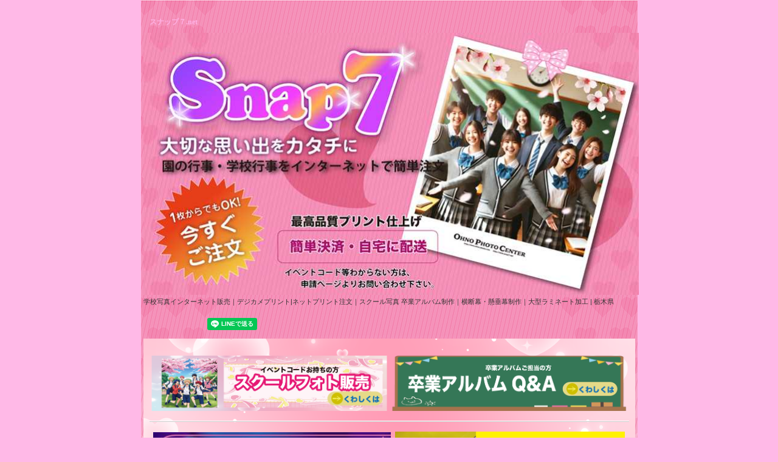

--- FILE ---
content_type: text/html
request_url: https://www.snap7.net/
body_size: 18563
content:
<!DOCTYPE html>
<html lang="ja-JP">
<head>
<meta http-equiv="X-UA-Compatible" content="IE=EmulateIE10">
<meta http-equiv="content-type" content="text/html; charset=UTF-8">
<link rel="dns-prefetch" href="//sync5-res.digitalstage.jp">
<link rel="dns-prefetch" href="//sync5-cnsl.digitalstage.jp">
<meta name="robots" content="index">
<meta name="description" content="栃木県那須塩原市 スナップ７！すなっぷ7は、イベント写真・スポーツ写真のインターネット販売！プロカメラマンが撮影、参加者が写真をインターネット上で閲覧しながらプリント注文できるサービスです！学校アルバムの制作やデジカメネットプリント・スクール・ドローン撮影などなど すなっぷ7 国土交通省全国包括承認取得">
<meta property="og:title" content="スナップ7｜スポーツ写真をネットで簡単注文｜snap７｜イベント撮影依頼受付中｜ネットプリント注文">
<meta property="og:type" content="website">
<meta property="og:image" content="https://snap7.net/bdflashinfo/thumbnail-large.png">
<meta property="og:url" content="https://snap7.net/">
<meta property="og:site_name" content="snap7 イベント写真ネット販売">
<meta property="og:description" content="栃木県那須塩原市 スナップ７！すなっぷ7は、イベント写真・スポーツ写真のインターネット販売！プロカメラマンが撮影、参加者が写真をインターネット上で閲覧しながらプリント注文できるサービスです！学校アルバムの制作やデジカメネットプリント・スクール・ドローン撮影などなど すなっぷ7 国土交通省全国包括承認取得">
<meta name="twitter:card" content="summary_large_image">
<meta name="twitter:image" content="https://snap7.net/bdflashinfo/thumbnail-large.png">
<meta name="note:card" content="summary_large_image">
<link rel="canonical" href="https://snap7.net/">
<link rel="apple-touch-icon-precomposed" href="_src/445/webclip_04.png">
<title>スナップ7｜スポーツ写真をネットで簡単注文｜snap７｜イベント撮影依頼受付中｜ネットプリント注文</title>
<link rel="shortcut icon" href="_src/444/favicon.ico">
<link rel="stylesheet" type="text/css" href="_module/layout/style.css" id="layout-css">
<link rel="stylesheet" type="text/css" href="_module/layout/_else.css" id="options-css">
<link rel="stylesheet" type="text/css" href="_module/theme/default08/style.css" id="theme-css">
<link rel="stylesheet" type="text/css" href="index.css?1763789572588c0100" id="page-css">
<script type="text/javascript" src="_module/js/script.js?rs=0,l=0,t=default08,f=g,fs=m,c=blank" charset="utf-8" id="script-js"></script>
<script type="text/javascript">
<!--
var bdCssNames = {"area":["_cssskin/_area_side_a.css", "_cssskin/_area_billboard.css", "_cssskin/_area_main.css", "_cssskin/_area_header.css", "_cssskin/_area_side_b.css", "_cssskin/_area_footer.css"],
"block":["_cssskin/_block_footer.css", "_cssskin/_block_header.css", "_cssskin/_block_side_a.css", "_cssskin/_block_side_b.css", "_cssskin/_block_billboard.css", "_cssskin/_block_main.css"]}
//-->
</script>
<!-- custom_tags_start -->
<script type="text/javascript">
    var ua = navigator.userAgent.toUpperCase();
    if(document.referrer.indexOf(location.href.split('/')[2]) == -1 && (ua.indexOf('IPHONE') != -1 || (ua.indexOf('ANDROID') != -1 && ua.indexOf('MOBILE') != -1))) {
        if(window.confirm('スマートフォンサイトに移動しますか？')) {
            location.href = 'http://www.snap7.net/sp/';
        }
    }
</script>
<!-- custom_tags_end -->
<!-- Global site tag (gtag.js) - Google Analytics -->
<script async src="https://www.googletagmanager.com/gtag/js?id=UA-9012949-4"></script>
<script>
  window.dataLayer = window.dataLayer || [];
  function gtag(){dataLayer.push(arguments);}
  gtag('js', new Date());

  gtag('config', 'UA-9012949-4');
</script>
</head>
<body id="L01" class="ML00" data-type="bind">
<div id="page" class="thunder-bg">
<div class="wind-bg">
<noscript>
<div id="no-script">
<img src="_module/js/parts/noscript.gif" width="600" height="30" alt="Enable JavaScript in your browser. このウェブサイトはJavaScriptをオンにしてご覧下さい。">
<br>
</div>
</noscript>
<div id="area-header" class="area noskin areamgn cssskin-_area_header" data-float="false">
<div class="wrap">
<div class="atl"></div>
<div class="atr"></div>
<div class="atc"></div>
<div class="amm">
<div class="aml"></div>
<div class="amr"></div>
<div class="amc">
<div id="bk40" class="block plain cssskin-_block_header bd-sm-expert">
<div class="col-1">
<div class="simple skin-1 type-1">
<div class="lhm mgn">
<div class="column set-1">
<h1><span style="font-size:12px;"><strong><span style="color:#ffb0e4;" data-font-size="medium">スナップ７</span></strong><strong><span style="color:#ffb0e4;" data-font-size="x-small">.net</span></strong></span></h1>
</div>
</div>
</div>
</div>
</div>
</div>
</div>
<div class="abl"></div>
<div class="abr"></div>
<div class="abc"></div>
</div>
</div>
<div id="area-billboard" class="area noskin areamgn cssskin-_area_billboard">
<div class="wrap">
<div class="atl"></div>
<div class="atr"></div>
<div class="atc"></div>
<div class="amm">
<div class="aml"></div>
<div class="amr"></div>
<div class="amc">
<div id="bk41" class="block plain cssskin-_block_billboard bd-sm-expert">
<div class="col-1">
<div class="simple skin-1 type-1">
<div class="lhm">
<div class="column set-1">
<p><span class="img"><img src="_src/51/bind_top.jpg?v=1763789565930" width="815" height="431" alt=""><span style="width:815px;">学校写真インターネット販売｜デジカメプリント|ネットプリント注文｜スクール写真 卒業アルバム制作｜横断幕・懸垂幕制作｜大型ラミネート加工 | 栃木県</span></span><br><span class="sync likebtn " style="display:none;">,likebtn,,{"twitter":false,"facebook":true,"mixi":false,"google":false,"mixikey":"","sortItems":["facebook","line"],"hatena":false,"pocket":false,"linkedin":false,"line":true,"tumblr":false,"pinterest":false,"facebookCom":false}</span></p>
</div>
</div>
</div>
</div>
</div>
<div id="bk2169" class="block plain cssskin-_block_billboard bd-sm-expert">
<div class="col-1">
<div class="simple skin-1 type-1">
<div class="lhm mgn">
<div class="column set-1">
<p class="ac"> <br> <span class="img   frill"><a href="https://www.photospot.jp/" target="_self"><img src="_src/939/img20250329075618039227.png?v=1763789565930" width="388" height="91" alt=""><img src="_src/949/img20250329075618039227.png?v=1763789565930" width="388" height="91" alt="" class="over-img"></a></span> <span class="img"><a href="album.html" data-pid="10"><img src="_src/941/img20250329075658646025.png?v=1763789565930" width="388" height="91" alt=""><img src="_src/950/img20250329075658646025.png?v=1763789565930" width="388" height="91" alt="" class="over-img"></a></span></p>
<div class="hr"></div>
<p class="ac"><span class="img"><a href="https://www.photospot.jp/"><img src="_src/943/img20250329095444061114.jpg?v=1763789565930" width="391" height="88" alt=""><img src="_src/951/img20250329095444061114.jpg?v=1763789565930" width="391" height="88" alt="" class="over-img"></a></span> <span class="img"><a href="pg29.html" data-pid="4"><img src="_src/945/img20250329095402924886.png?v=1763789565930" width="378" height="89" alt=""><img src="_src/952/img20250329095402924886.png?v=1763789565930" width="378" height="89" alt="" class="over-img"></a></span><br> <br> </p>
</div>
</div>
</div>
</div>
</div>
</div>
</div>
<div class="abl"></div>
<div class="abr"></div>
<div class="abc"></div>
</div>
</div>
<div id="area-contents" class="area noskin bgstretch">
<div class="wrap">
<div class="atl"></div>
<div class="atr"></div>
<div class="atc"></div>
<div class="amm">
<div class="aml c-aml"></div>
<div class="amr c-amr"></div>
<div class="amc c-amc">
<div id="main-group">
<div class="core">
<div id="area-main" class="area noskin areamgn cssskin-_area_main">
<div class="wrap">
<div class="atl"></div>
<div class="atr"></div>
<div class="atc"></div>
<div class="amm">
<div class="aml"></div>
<div class="amr"></div>
<div class="amc">
<div id="bk2170" class="block plain framed cssskin-_block_main bd-sm-smart">
<div class="col-1 color">
<div class="simple skin-7 type-1">
<div class="lhm mgn frame-1">
<div class="column">
<ul class="indent_bubble">
<ul class="disc">
<li><span class=" c-center"> </span> <span class=" c-center"> </span></li>
<ul class="disc">
</ul>
</ul>
<li>「 冬季休業のお知らせ！」</li>
<ul class="disc">
<li><span class=" c-center"> <span class=" c-body c-center">2025年12月26日（金）〜1月4日（日）まで冬季休業とさせていただきます。</span> <span class=" c-body c-center">新年は1月5日（月）より営業いたします。</span> </span> <span class=" c-center"> </span></li>
<ul class="disc">
<li>休業期間中もメールでのお問い合わせは受け付けておりますが、ご返信は休業明けより順次対応いたします。</li>
</ul>
</ul>
</ul>
</div>
</div>
</div>
</div>
</div>
<div id="bk2186" class="block plain cssskin-_block_main bd-sm-smart">
<div class="col-1 color">
<div class="simple skin-7 type-1">
<div class="lhm mgn">
<div class="column">
<ul class="indent_bubble">
<li>おかげさまで、創業５5周年を迎えました！</li>
<ul class="disc">
<li><span class=" c-center">有限会社 大野写真センターは、創業55周年を迎えました。<br>この記念すべき55年という節目の年を迎えることができましたのもこれまで<br>支えてくださったお客様・ご関係者のおかげであり厚く御礼申し上げます。</span></li>
<ul class="disc">
</ul>
</ul>
<li>卒業アルバム</li>
<ul class="disc">
<li><span class=" c-center">かけがえのない思い出を、ずっと色褪せない一冊に。</span></li>
<ul class="disc">
<li>卒業は、新たな旅立ちの瞬間。そして、その思い出を形に残すのが 卒業アルバム です。<br>友達との笑顔、かけがえのない日々、先生の言葉…。<br>そのすべてを、プロのデザインと高品質な印刷で、美しく残しませんか？<br></li>
</ul>
</ul>
<li>一般財団法人 個人情報保護士会 会員</li>
<ul class="disc">
<li><span class="p1">お客様の大切な思い出と個人情報を安心・安全に管理します</span></li>
<ul class="disc">
<li>当社では、お客様のプライバシーを守ることを最優先に考えております。<br>私たちは 個人情報保護士上級 資格を持つスタッフが在籍し、お預かりしたお名前・ご住所・お写真データなどの個人情報を厳重に管理。最新のセキュリティ対策を徹底し、第三者への不正な提供や漏えいを防ぎます。<br></li>
</ul>
</ul>
<li>ダイナミックな空撮で特別な瞬間を演出</li>
<ul class="disc">
<li><span class=" c-center"> <span class="smode">ドローン世界シェアNo1のDJI社の技能認定 DJI Specialistを取得したプロの操縦者が、安全かつ高品質な空撮を提供します。<br>保険にも加入しており、安心してご利用いただけます。<br><br><br><br></span> </span></li>
<ul class="disc">
</ul>
</ul>
</ul>
</div>
</div>
</div>
</div>
</div>
<div id="bk2188" class="block plain cssskin-_block_main bd-sm-smart">
<div class="col-1">
<div class="standard skin-5 type-1">
<div class="lhm mgn">
<div class="column set-1">
<div class="indent bubble">
<table class="table">
<tbody>
<tr>
<th>
<div class="th"></div></th>
<td>
<div class="balloon">
<div class="tl"></div>
<div class="tr"></div>
<div class="tc"></div>
<div class="mm">
<div class="ml"></div>
<div class="mr"></div>
<div class="mc">
 ※ネット閲覧には公開期間がありますのでお早めにご覧ください。
</div>
</div>
<div class="bl"></div>
<div class="br"></div>
<div class="bc"></div>
</div></td>
</tr>
<tr>
<th>
<div class="th"></div></th>
<td> </td>
</tr>
</tbody>
</table>
</div>
</div>
</div>
</div>
</div>
</div>
</div>
</div>
<div class="abl"></div>
<div class="abr"></div>
<div class="abc"></div>
</div>
</div>
</div>
<div id="area-side-b" class="area noskin areamgn side-group cssskin-_area_side_b" data-float="false">
<div class="wrap">
<div class="atl"></div>
<div class="atr"></div>
<div class="atc"></div>
<div class="amm">
<div class="aml"></div>
<div class="amr"></div>
<div class="amc">
</div>
</div>
<div class="abl"></div>
<div class="abr"></div>
<div class="abc"></div>
</div>
</div>
</div>
<div id="area-side-a" class="area noskin areamgn side-group cssskin-_area_side_a" data-float="false">
<div class="wrap">
<div class="atl"></div>
<div class="atr"></div>
<div class="atc"></div>
<div class="amm">
<div class="aml"></div>
<div class="amr"></div>
<div class="amc">
</div>
</div>
<div class="abl"></div>
<div class="abr"></div>
<div class="abc"></div>
</div>
</div>
</div>
</div>
<div class="abl"></div>
<div class="abr"></div>
<div class="abc"></div>
</div>
</div>
<div id="blank-footer"></div>
</div>
</div>
<div id="area-footer" class="area noskin areamgn cssskin-_area_footer" data-float="false">
<div class="wrap">
<div class="atl"></div>
<div class="atr"></div>
<div class="atc"></div>
<div class="amm">
<div class="aml"></div>
<div class="amr"></div>
<div class="amc">
<div id="bk47" class="block asymm cssskin-_block_footer bd-sm-expert">
<div class="widel-2">
<div class="simple skin-3 type-1">
<div class="lhm">
<div class="column set-l">
<p> <br><span class="img left  frill"><a href="pg47.html" data-pid="9"><img src="_src/64/83r815b83h95b48eb8.jpg?v=1763789565930" width="500" height="103" alt=""><img src="_src/65/83r815b83h95b48eb8.jpg?v=1763789565930" width="500" height="103" alt="" class="over-img"></a></span></p>
</div>
<div class="column set-r">
<p><span style="font-size:14px;">・<a href="https://www.photospot.jp/info/privacy/index.html" target="_blank" rel="noopener noreferrer"><img src="_src/961/11_star-red.png?v=1763789565930" alt="LinkIcon">個人情報の取り扱いについて</a></span><br><span style="font-size:14px;">・<a href="security.html" data-pid="23"><img src="_src/962/11_star-red.png?v=1763789565930" alt="LinkIcon">SECURITY ACTION</a></span><br><span style="font-size:14px;">・<a href="https://www.photospot.jp/info/kiyaku/index.html" target="_blank" rel="noopener noreferrer"><img src="_src/963/11_star-red.png?v=1763789565930" alt="LinkIcon">PhotoSpot利用規約</a></span><br><span style="font-size:14px;"><span style="background-color:initial; color:#333333;">・<a href="https://www.photospot.jp/info/member/index.html" target="_blank" rel="noopener noreferrer"><img src="_src/964/11_star-red.png?v=1763789565930" alt="LinkIcon">PhotoSpot会員利用規約</a></span></span><br><span style="font-size:14px;">・<a href="https://www.photospot.jp/v2/help3/QA/okomari.html" target="_blank" rel="noopener noreferrer"><img src="_src/965/11_star-red.png?v=1763789565930" alt="LinkIcon">よくある質問</a></span><br><span style="font-size:14px;">・<a href="https://www.photospot.jp/v2/help3/QA/okomari.html" target="_blank" rel="noopener noreferrer"><img src="_src/966/11_star-red.png?v=1763789565930" alt="LinkIcon">お困りの方</a></span></p>
</div>
</div>
</div>
</div>
</div>
<div id="bk2167" class="block plain cssskin-_block_footer bd-sm-expert">
<div class="col-1">
<div class="simple skin-1 type-1">
<div class="lhm mgn">
<div class="column set-1">
<p><span style="color:#000000; font-size:12px;"><strong> プロが撮影した、イベントの写真をインターネットで閲覧して簡単注文！</strong><strong>すなっぷ7</strong><strong>.net</strong></span><br><span style="color:#000000; font-size:12px;"><strong>卒業アルバム制作 : 一般財団法人 個人情報保護士会会員 個人情報保護に関してもご安心ください! </strong></span><br><span style="color:#000000; font-size:12px;"><strong>DJI スペシャリスト認定 ドローンパイロット！</strong></span><br><span style="color:#000000; font-size:12px;"><strong>国土交通省の全国包括承認取得！国交省の無人航空機の飛行に係る許可・承認を取得し日本全国のドローン空撮が可能です。</strong></span></p>
</div>
</div>
</div>
</div>
</div>
<div id="bk48" class="block asymm cssskin-_block_footer bd-sm-expert">
<div class="widel-2">
<div class="simple skin-3 type-1">
<div class="lhm">
<div class="column set-l">
<!--サイトロゴ-->
<!--サイトのロゴを作るテンプレートです。ユーザービリティーバー付き。-->
<p><span style="color:#d2d2d2;" class="fsize_ss">スナップ７ すなっぷ７ </span><span style="color:#d2d2d2;" class="fsize_ss"> </span><span style="color:#d2d2d2;" class="fsize_ss">スナップ７ </span><span style="color:#d2d2d2;" class="fsize_ss">スナップ７ </span><span style="color:#d2d2d2;" class="fsize_ss">スナップ７ </span><span style="color:#d2d2d2;" class="fsize_ss">スナップ７ </span><span style="color:#d2d2d2;" class="fsize_ss">スナップ７ </span><span style="color:#d2d2d2;" class="fsize_ss">スナップ７ </span><span style="color:#d2d2d2;" class="fsize_ss">スナップ７</span><br><span class="fsize_ll">Copyright 2018 Snap7.net All Reserved.</span><span style="color:#d2d2d2;" class="fsize_ss">デジカメプリント ネット注文</span><br><span class="fsize_s">OHNO PHOTO CENTER .Ink　</span><span style="color:#d2d2d2;" class="fsize_ss">栃木県 那須塩原市 大野写真センター スポーツ写真 ピアノ発表会 イベント写真 </span><br><span style="color:#d2d2d2;" class="fsize_ss">舞台写真 インターネット販売 観光写真</span><span style="color:#d2d2d2;" class="fsize_ss"> </span><span style="color:#d2d2d2;" class="fsize_ss">すなっぷ７</span><span style="color:#d2d2d2;" class="fsize_ss"> snap7</span><span style="color:#d2d2d2;" class="fsize_ss"> ドローン 包括申請 ドローン撮影 空撮 航空写真 卒業アルバム</span></p>
</div>
<div class="column set-r">
<p class="ar"><span class="img"><a href="https://ohno-photo.com" target="http://www.ohno-photo.com"><img src="_src/66/ohno.png?v=1763789565930" width="80" height="35" alt=""></a></span></p>
</div>
</div>
</div>
</div>
</div>
</div>
</div>
<div class="abl"></div>
<div class="abr"></div>
<div class="abc"></div>
</div>
</div>
</body>
</html>

--- FILE ---
content_type: text/css
request_url: https://www.snap7.net/index.css?1763789572588c0100
body_size: 2156
content:
@import '_cnskin/blank/css/style.css';#L01 #area-header.noskin,#L02 #area-header.noskin,#L03 #area-header.noskin,#L07 #area-header.noskin,#L08 #area-header.noskin{width:825px}#L01 #area-header,#L02 #area-header,#L03 #area-header,#L07 #area-header,#L08 #area-header{width:841px}#L01 #area-billboard.noskin,#L02 #area-billboard.noskin,#L03 #area-billboard.noskin,#L07 #area-billboard.noskin,#L08 #area-billboard.noskin{width:825px}#L01 #area-billboard,#L02 #area-billboard,#L03 #area-billboard,#L07 #area-billboard,#L08 #area-billboard{width:841px}#L01 #area-contents.noskin,#L02 #area-contents.noskin,#L03 #area-contents.noskin,#L07 #area-contents.noskin,#L08 #area-contents.noskin{width:825px}#L01 #area-contents,#L02 #area-contents,#L03 #area-contents,#L07 #area-contents,#L08 #area-contents{width:841px}#L02 #area-main,#L03 #area-main,#L07 #area-main,#L08 #area-main{width:70%}#L02 #area-side-a,#L03 #area-side-a,#L07 #area-side-a,#L08 #area-side-a{width:29%}#L01 #area-footer.noskin,#L02 #area-footer.noskin,#L03 #area-footer.noskin,#L07 #area-footer.noskin,#L08 #area-footer.noskin{width:825px}#L01 #area-footer,#L02 #area-footer,#L03 #area-footer,#L07 #area-footer,#L08 #area-footer{width:841px}#L04{width:auto;margin:0 auto}#L04 #area-contents{width:auto}#L04 #main-group{width:100%;margin-left:-240px}#L04 #area-main{margin-left:250px}#L04 #area-side-a{width:240px}#L05{width:auto;margin:0 auto}#L05 #area-contents{width:auto}#L05 #main-group{width:100%;margin-left:-240px}#L05 #main-group .core{width:100%;margin-right:-240px}#L05 #area-main{margin-left:250px;margin-right:250px}#L05 #area-side-a{width:240px}#L05 #area-side-b{width:240px}#L06{width:auto;margin:0 auto}#L06 #area-contents{width:auto}#L06 #main-group{width:100%;margin-right:-240px}#L06 #area-main{margin-right:250px}#L06 #area-side-a{width:240px}body{background:#ffb9e7}.wind-bg{background:url(_src/1023/img20250331112646957649.jpg?v=1743400813831) no-repeat center top}#area-header{background:transparent}#area-footer{background:#ffa4da}#area-contents{background:url(_src/1050/sign_2025-03-31-1458.png?v=1743400813831) center center;background-size:cover}#bk2169{background:url(_src/947/okumono_asmr22.png?v=1743400813831) center center;background-size:cover}
